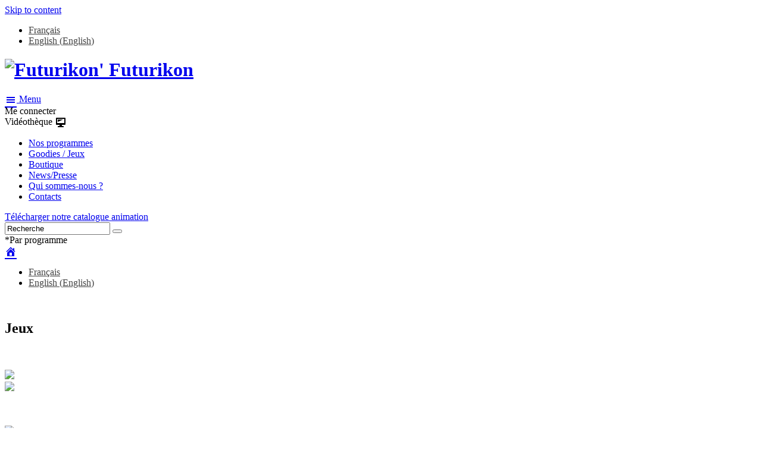

--- FILE ---
content_type: text/html; charset=UTF-8
request_url: https://www.futurikon.com/goodies/jeux-les-ptits-diables/
body_size: 9007
content:
<!DOCTYPE html>


<html lang="fr-FR">
<head>
<meta charset="UTF-8">
<meta name="viewport" content="width=device-width, minimum-scale=1.0, maximum-scale=1.0" />
<meta http-equiv="Content-Type" content="text/html;charset=utf-8">
<title>Jeux &#8211; Les P&rsquo;tits Diables | Futurikon</title>
<meta name="description" content="FUTURIKON créée en 1996, à l’initiative de Philippe Delarue, est une société spécialisée dans la production et les ventes internationales de programmes d’animation, de longs-métrages, et de documentaires.">
<meta name="keywords" content="Futurikon, futurikon.com, Philippe Delarue, production, animation, programme, longs-métrages, documentaires">
<meta name="google-site-verification" content="RfD9uVyoT42ILuHDhauSLYbCoX1OcEusn7gIcB7wp5w" />
<link rel="profile" href="http://gmpg.org/xfn/11">
<link rel="pingback" href="https://www.futurikon.com/xmlrpc.php">

<link rel="apple-touch-icon" href="https://www.futurikon.com/wp-content/themes/futurikon/images/touch-icon-iphone.png">
<link rel="apple-touch-icon" sizes="76x76" href="https://www.futurikon.com/wp-content/themes/futurikon/images/touch-icon-ipad.png">
<link rel="apple-touch-icon" sizes="120x120" href="https://www.futurikon.com/wp-content/themes/futurikon/images/touch-icon-iphone-retina.png">
<link rel="apple-touch-icon" sizes="152x152" href="https://www.futurikon.com/wp-content/themes/futurikon/images/touch-icon-ipad-retina.png">

<!--[if lt IE 9]>
<script src="https://www.futurikon.com/wp-content/themes/futurikon/js/html5.js"></script>
<![endif]-->

<meta name='robots' content='max-image-preview:large' />
<link rel="alternate" hreflang="fr-FR" href="https://www.futurikon.com/goodies/jeux-les-ptits-diables/" />
<link rel="alternate" hreflang="en-US" href="https://www.futurikon.com/en/goodies/jeux-les-ptits-diables-2/" />
<link rel='dns-prefetch' href='//cdn.jsdelivr.net' />
<link rel='dns-prefetch' href='//s.w.org' />
<link rel="alternate" type="application/rss+xml" title="Futurikon &raquo; Flux" href="https://www.futurikon.com/feed/" />
<link rel="alternate" type="application/rss+xml" title="Futurikon &raquo; Flux des commentaires" href="https://www.futurikon.com/comments/feed/" />
		<script type="text/javascript">
			window._wpemojiSettings = {"baseUrl":"https:\/\/s.w.org\/images\/core\/emoji\/13.0.1\/72x72\/","ext":".png","svgUrl":"https:\/\/s.w.org\/images\/core\/emoji\/13.0.1\/svg\/","svgExt":".svg","source":{"concatemoji":"https:\/\/www.futurikon.com\/wp-includes\/js\/wp-emoji-release.min.js"}};
			!function(e,a,t){var n,r,o,i=a.createElement("canvas"),p=i.getContext&&i.getContext("2d");function s(e,t){var a=String.fromCharCode;p.clearRect(0,0,i.width,i.height),p.fillText(a.apply(this,e),0,0);e=i.toDataURL();return p.clearRect(0,0,i.width,i.height),p.fillText(a.apply(this,t),0,0),e===i.toDataURL()}function c(e){var t=a.createElement("script");t.src=e,t.defer=t.type="text/javascript",a.getElementsByTagName("head")[0].appendChild(t)}for(o=Array("flag","emoji"),t.supports={everything:!0,everythingExceptFlag:!0},r=0;r<o.length;r++)t.supports[o[r]]=function(e){if(!p||!p.fillText)return!1;switch(p.textBaseline="top",p.font="600 32px Arial",e){case"flag":return s([127987,65039,8205,9895,65039],[127987,65039,8203,9895,65039])?!1:!s([55356,56826,55356,56819],[55356,56826,8203,55356,56819])&&!s([55356,57332,56128,56423,56128,56418,56128,56421,56128,56430,56128,56423,56128,56447],[55356,57332,8203,56128,56423,8203,56128,56418,8203,56128,56421,8203,56128,56430,8203,56128,56423,8203,56128,56447]);case"emoji":return!s([55357,56424,8205,55356,57212],[55357,56424,8203,55356,57212])}return!1}(o[r]),t.supports.everything=t.supports.everything&&t.supports[o[r]],"flag"!==o[r]&&(t.supports.everythingExceptFlag=t.supports.everythingExceptFlag&&t.supports[o[r]]);t.supports.everythingExceptFlag=t.supports.everythingExceptFlag&&!t.supports.flag,t.DOMReady=!1,t.readyCallback=function(){t.DOMReady=!0},t.supports.everything||(n=function(){t.readyCallback()},a.addEventListener?(a.addEventListener("DOMContentLoaded",n,!1),e.addEventListener("load",n,!1)):(e.attachEvent("onload",n),a.attachEvent("onreadystatechange",function(){"complete"===a.readyState&&t.readyCallback()})),(n=t.source||{}).concatemoji?c(n.concatemoji):n.wpemoji&&n.twemoji&&(c(n.twemoji),c(n.wpemoji)))}(window,document,window._wpemojiSettings);
		</script>
		<style type="text/css">
img.wp-smiley,
img.emoji {
	display: inline !important;
	border: none !important;
	box-shadow: none !important;
	height: 1em !important;
	width: 1em !important;
	margin: 0 .07em !important;
	vertical-align: -0.1em !important;
	background: none !important;
	padding: 0 !important;
}
</style>
	<link rel='stylesheet' id='wp-block-library-css'  href='https://www.futurikon.com/wp-includes/css/dist/block-library/style.min.css' type='text/css' media='all' />
<link rel='stylesheet' id='wpml-legacy-horizontal-list-0-css'  href='https://www.futurikon.com/wp-content/plugins/sitepress-multilingual-cms/templates/language-switchers/legacy-list-horizontal/style.css?ver=1' type='text/css' media='all' />
<style id='wpml-legacy-horizontal-list-0-inline-css' type='text/css'>
.wpml-ls-statics-shortcode_actions, .wpml-ls-statics-shortcode_actions .wpml-ls-sub-menu, .wpml-ls-statics-shortcode_actions a {border-color:#cdcdcd;}.wpml-ls-statics-shortcode_actions a {color:#444444;background-color:#ffffff;}.wpml-ls-statics-shortcode_actions a:hover,.wpml-ls-statics-shortcode_actions a:focus {color:#000000;background-color:#eeeeee;}.wpml-ls-statics-shortcode_actions .wpml-ls-current-language>a {color:#444444;background-color:#ffffff;}.wpml-ls-statics-shortcode_actions .wpml-ls-current-language:hover>a, .wpml-ls-statics-shortcode_actions .wpml-ls-current-language>a:focus {color:#000000;background-color:#eeeeee;}
</style>
<link rel='stylesheet' id='bootstrap-css-css'  href='https://www.futurikon.com/wp-content/themes/futurikon/css/bootstrap.css?ver=20140818' type='text/css' media='all' />
<link rel='stylesheet' id='fancybox-css-css'  href='https://www.futurikon.com/wp-content/themes/futurikon/css/fancybox/jquery.fancybox.css?ver=20140818' type='text/css' media='all' />
<link rel='stylesheet' id='videojs-css-css'  href='https://www.futurikon.com/wp-content/themes/futurikon/js/video-js/video-js.css?ver=20140818' type='text/css' media='all' />
<link rel='stylesheet' id='dashicons-css'  href='https://www.futurikon.com/wp-includes/css/dashicons.min.css' type='text/css' media='all' />
<link rel='stylesheet' id='wp-members-css'  href='https://www.futurikon.com/wp-content/plugins/wp-members/assets/css/forms/generic-no-float.min.css?ver=3.5.5.1' type='text/css' media='all' />
<link rel='stylesheet' id='fancybox-css'  href='https://www.futurikon.com/wp-content/plugins/easy-fancybox/fancybox/1.5.4/jquery.fancybox.min.css' type='text/css' media='screen' />
<link rel='stylesheet' id='views-pagination-style-css'  href='https://www.futurikon.com/wp-content/plugins/wp-views/embedded/res/css/wpv-pagination.css?ver=1.6.4' type='text/css' media='all' />
<script type='text/javascript' src='https://www.futurikon.com/wp-content/themes/futurikon/js/jquery-2.1.1.min.js?ver=2.1.1' id='jquery-js'></script>
<script type='text/javascript' src='https://www.futurikon.com/wp-content/plugins/sitepress-multilingual-cms/res/js/jquery.cookie.js?ver=3.7.1' id='jquery.cookie-js'></script>
<script type='text/javascript' id='wpml-browser-redirect-js-extra'>
/* <![CDATA[ */
var wpml_browser_redirect_params = {"pageLanguage":"fr","languageUrls":{"fr_FR":"https:\/\/www.futurikon.com\/goodies\/jeux-les-ptits-diables\/","fr":"https:\/\/www.futurikon.com\/goodies\/jeux-les-ptits-diables\/","FR":"https:\/\/www.futurikon.com\/goodies\/jeux-les-ptits-diables\/","en_US":"https:\/\/www.futurikon.com\/en\/goodies\/jeux-les-ptits-diables-2\/","en":"https:\/\/www.futurikon.com\/en\/goodies\/jeux-les-ptits-diables-2\/","US":"https:\/\/www.futurikon.com\/en\/goodies\/jeux-les-ptits-diables-2\/"},"cookie":{"name":"_icl_visitor_lang_js","domain":"www.futurikon.com","path":"\/","expiration":24}};
/* ]]> */
</script>
<script type='text/javascript' src='https://www.futurikon.com/wp-content/plugins/sitepress-multilingual-cms/res/js/browser-redirect.js?ver=3.7.1' id='wpml-browser-redirect-js'></script>
<link rel="https://api.w.org/" href="https://www.futurikon.com/wp-json/" /><link rel="EditURI" type="application/rsd+xml" title="RSD" href="https://www.futurikon.com/xmlrpc.php?rsd" />
<link rel="wlwmanifest" type="application/wlwmanifest+xml" href="https://www.futurikon.com/wp-includes/wlwmanifest.xml" /> 

<link rel="canonical" href="https://www.futurikon.com/goodies/jeux-les-ptits-diables/" />
<link rel='shortlink' href='https://www.futurikon.com/?p=2263' />
<link rel="alternate" type="application/json+oembed" href="https://www.futurikon.com/wp-json/oembed/1.0/embed?url=https%3A%2F%2Fwww.futurikon.com%2Fgoodies%2Fjeux-les-ptits-diables%2F" />
<link rel="alternate" type="text/xml+oembed" href="https://www.futurikon.com/wp-json/oembed/1.0/embed?url=https%3A%2F%2Fwww.futurikon.com%2Fgoodies%2Fjeux-les-ptits-diables%2F&#038;format=xml" />
<meta name="generator" content="WPML ver:3.7.1 stt:1,4;" />
<script type="text/javascript">
(function(url){
	if(/(?:Chrome\/26\.0\.1410\.63 Safari\/537\.31|WordfenceTestMonBot)/.test(navigator.userAgent)){ return; }
	var addEvent = function(evt, handler) {
		if (window.addEventListener) {
			document.addEventListener(evt, handler, false);
		} else if (window.attachEvent) {
			document.attachEvent('on' + evt, handler);
		}
	};
	var removeEvent = function(evt, handler) {
		if (window.removeEventListener) {
			document.removeEventListener(evt, handler, false);
		} else if (window.detachEvent) {
			document.detachEvent('on' + evt, handler);
		}
	};
	var evts = 'contextmenu dblclick drag dragend dragenter dragleave dragover dragstart drop keydown keypress keyup mousedown mousemove mouseout mouseover mouseup mousewheel scroll'.split(' ');
	var logHuman = function() {
		if (window.wfLogHumanRan) { return; }
		window.wfLogHumanRan = true;
		var wfscr = document.createElement('script');
		wfscr.type = 'text/javascript';
		wfscr.async = true;
		wfscr.src = url + '&r=' + Math.random();
		(document.getElementsByTagName('head')[0]||document.getElementsByTagName('body')[0]).appendChild(wfscr);
		for (var i = 0; i < evts.length; i++) {
			removeEvent(evts[i], logHuman);
		}
	};
	for (var i = 0; i < evts.length; i++) {
		addEvent(evts[i], logHuman);
	}
})('//www.futurikon.com/?wordfence_lh=1&hid=0B51991FBF193D28D7507A05A15B6529');
</script><style type="text/css">.recentcomments a{display:inline !important;padding:0 !important;margin:0 !important;}</style><link rel="stylesheet" href="https://www.futurikon.com/wp-content/themes/futurikon/style.css?1652719415" type="text/css" media="screen, projection" />
</head>

<body class="goodies-template-default single single-goodies postid-2263 floating-header desktop chrome fr">
<div id="page" class="hfeed site">
	<a class="skip-link screen-reader-text" href="#content">Skip to content</a>

	<header id="masthead" class="site-header" role="banner">

		<div class="nano">

		<div class="inner-wrap nano-content">

			<div class="mobile">
<div class="lang_sel_list_horizontal wpml-ls-statics-shortcode_actions wpml-ls wpml-ls-legacy-list-horizontal" id="lang_sel_list">
	<ul><li class="icl-fr wpml-ls-slot-shortcode_actions wpml-ls-item wpml-ls-item-fr wpml-ls-current-language wpml-ls-first-item wpml-ls-item-legacy-list-horizontal">
				<a href="https://www.futurikon.com/goodies/jeux-les-ptits-diables/" class="lang_sel_sel"><span class="wpml-ls-native icl_lang_sel_native">Français</span></a>
			</li><li class="icl-en wpml-ls-slot-shortcode_actions wpml-ls-item wpml-ls-item-en wpml-ls-last-item wpml-ls-item-legacy-list-horizontal">
				<a href="https://www.futurikon.com/en/goodies/jeux-les-ptits-diables-2/" class="lang_sel_other"><span class="wpml-ls-native icl_lang_sel_native">English</span><span class="wpml-ls-display icl_lang_sel_translated"><span class="wpml-ls-bracket icl_lang_sel_bracket"> (</span>English<span class="wpml-ls-bracket icl_lang_sel_bracket">)</span></span></a>
			</li></ul>
</div></div>

			<div class="site-branding">
				<h1 class="site-title">
					<a href="https://www.futurikon.com/" rel="home">
						<img src="https://www.futurikon.com/wp-content/themes/futurikon/images/logo-futurikon@x2.png" data-srcx2="https://www.futurikon.com/wp-content/themes/futurikon/images/logo-futurikon@x2.png" alt="Futurikon'">
						<span>Futurikon</span>
					</a>
				</h1>
			</div>

			<a href="#nav-mobile" id="mobile-menu-btn">
				<span class="dashicons dashicons-menu"></span>
				<span class="desktop">Menu</span>
			</a>
			
							<nav id="site-nav" class="desktop clearfix">			
			
				<div class="connect">
											<div class="login">
							<div data-target="#login-menu" data-toggle="modal" id="registerButton" data-original-title="" title="Me connecter">Me connecter <span class="glyphicon glyphicon-user"></span></div>
						</div>
					
											<div class="screening-room">
							<div data-target="#login-menu" data-toggle="modal" id="registerButton" data-original-title="" title="Screening Room">									Vidéothèque
								<span class="dashicons dashicons-desktop"></span></div>
						</div>
									</div>

				<div class="nav-wrap">
					<nav id="site-navigation" class="main-navigation" role="navigation">
						<div class="menu-menu-left-container"><ul id="menu-menu-left" class="menu"><li id="menu-item-389" class="menu-item menu-item-type-post_type menu-item-object-page menu-item-389"><a href="https://www.futurikon.com/nos-programmes/">Nos programmes</a></li>
<li id="menu-item-493" class="menu-item menu-item-type-post_type menu-item-object-page menu-item-493"><a href="https://www.futurikon.com/goodies-jeux/">Goodies / Jeux</a></li>
<li id="menu-item-491" class="menu-item menu-item-type-post_type menu-item-object-page menu-item-491"><a href="https://www.futurikon.com/boutique2/">Boutique</a></li>
<li id="menu-item-492" class="menu-item menu-item-type-post_type menu-item-object-page menu-item-492"><a href="https://www.futurikon.com/news-presse/">News/Presse</a></li>
<li id="menu-item-381" class="menu-item menu-item-type-post_type menu-item-object-page menu-item-381"><a href="https://www.futurikon.com/qui-sommes-nous/">Qui sommes-nous ?</a></li>
<li id="menu-item-382" class="menu-item menu-item-type-post_type menu-item-object-page menu-item-382"><a href="https://www.futurikon.com/contact/">Contacts</a></li>
</ul></div>					</nav>
				</div>

				<div class="menu-bottom">
                 				    <div class="catalog">
                    
                    						<a href="https://www.futurikon.com/wp-content/uploads/line_up_ftk_vf.pdf" class="fancybox-pdf" data-fancybox-type="iframe">Télécharger notre catalogue animation</a>
						                    
					</div>
                    					<div class="nav-search">
						<form role="search" method="get" action="https://www.futurikon.com/">
							<input name="s" type="text" value="Recherche" onfocus="this.value = ( this.value == this.defaultValue ) ? '' : this.value;return true;" onblur="this.value=!this.value?'Recherche':this.value;">
							<button type="submit" class="btn"><span class="glyphicon glyphicon-search"></span></button>
						</form>
						<span class="small">*Par programme</span>
					</div>
				</div>

			</nav>

		</div>

		</div>

	</header><!-- #masthead -->

	<div id="content" class="site-content">
		<div class="row wrap-content">

	<div id="primary" class="content-area">
		<main id="main" class="site-main" role="main">

        <div class="top-right-menu">
    <a href="https://www.futurikon.com/" class="home" rel="home"><span class="dashicons dashicons-admin-home"></span></a>
        	
<div class="lang_sel_list_horizontal wpml-ls-statics-shortcode_actions wpml-ls wpml-ls-legacy-list-horizontal" id="lang_sel_list">
	<ul><li class="icl-fr wpml-ls-slot-shortcode_actions wpml-ls-item wpml-ls-item-fr wpml-ls-current-language wpml-ls-first-item wpml-ls-item-legacy-list-horizontal">
				<a href="https://www.futurikon.com/goodies/jeux-les-ptits-diables/" class="lang_sel_sel"><span class="wpml-ls-native icl_lang_sel_native">Français</span></a>
			</li><li class="icl-en wpml-ls-slot-shortcode_actions wpml-ls-item wpml-ls-item-en wpml-ls-last-item wpml-ls-item-legacy-list-horizontal">
				<a href="https://www.futurikon.com/en/goodies/jeux-les-ptits-diables-2/" class="lang_sel_other"><span class="wpml-ls-native icl_lang_sel_native">English</span><span class="wpml-ls-display icl_lang_sel_translated"><span class="wpml-ls-bracket icl_lang_sel_bracket"> (</span>English<span class="wpml-ls-bracket icl_lang_sel_bracket">)</span></span></a>
			</li></ul>
</div>    </div>
		
            <div class="carousel banner">	            
            	 
	            	<img width="1340" height="359" src="https://www.futurikon.com/wp-content/uploads/Ptit_Diables_S3_VF1.jpg" class="attachment-carousel size-carousel" alt="" loading="lazy" srcset="https://www.futurikon.com/wp-content/uploads/Ptit_Diables_S3_VF1.jpg 1340w, https://www.futurikon.com/wp-content/uploads/Ptit_Diables_S3_VF1-400x107.jpg 400w, https://www.futurikon.com/wp-content/uploads/Ptit_Diables_S3_VF1-1024x274.jpg 1024w, https://www.futurikon.com/wp-content/uploads/Ptit_Diables_S3_VF1-960x257.jpg 960w" sizes="(max-width: 1340px) 100vw, 1340px" />				            </div>

            <div class="clear"></div>
            
                        	
<div class="page-title">
    <h2>
    	Jeux	</h2>
</div>

<div class="grid goodies-content">

			<div class="item">
						
				<a href="https://www.futurikon.com/wp-content/uploads/01_course_caddie.swf"  class="fancybox">
					<img width="352" height="225" src="https://www.futurikon.com/wp-content/uploads/Icone_Jeu_Course_Caddie-352x225.jpg" class="attachment-medium size-medium" alt="" loading="lazy" srcset="https://www.futurikon.com/wp-content/uploads/Icone_Jeu_Course_Caddie-352x225.jpg 352w, https://www.futurikon.com/wp-content/uploads/Icone_Jeu_Course_Caddie.jpg 885w" sizes="(max-width: 352px) 100vw, 352px" />						                    <div class="mask">
	                        <img width="352" height="225" src="https://www.futurikon.com/wp-content/uploads/Icone_Titre_Caddie_PtitsDiables_VF-352x225.png" class="attachment-medium size-medium" alt="" loading="lazy" srcset="https://www.futurikon.com/wp-content/uploads/Icone_Titre_Caddie_PtitsDiables_VF-352x225.png 352w, https://www.futurikon.com/wp-content/uploads/Icone_Titre_Caddie_PtitsDiables_VF.png 885w" sizes="(max-width: 352px) 100vw, 352px" />	                    </div>
	                	                <div class="mask">
	                    	                    	<img src="https://www.futurikon.com/wp-content/themes/futurikon/images/btn-play.png" />
	                    	                </div>
	                <div class="mask">
	                    	                    	<img src="https://www.futurikon.com/wp-content/themes/futurikon/images/btn-play.png" />
	                    	                </div>
				</a>
                </br>
				
						
			<span class="mobile"></span>
		</div>
	
			<div class="item">
			<a href="https://www.futurikon.com/wp-content/uploads/02_bataille_polochons.swf"  class="fancybox">
				<img width="352" height="225" src="https://www.futurikon.com/wp-content/uploads/Icone_Jeu_Polochons-352x225.jpg" class="attachment-medium size-medium" alt="" loading="lazy" srcset="https://www.futurikon.com/wp-content/uploads/Icone_Jeu_Polochons-352x225.jpg 352w, https://www.futurikon.com/wp-content/uploads/Icone_Jeu_Polochons.jpg 885w" sizes="(max-width: 352px) 100vw, 352px" />				                    <div class="mask">
                        <img width="352" height="225" src="https://www.futurikon.com/wp-content/uploads/Icone_Titre_Polochons_PtitsDiables_VF-352x225.png" class="attachment-medium size-medium" alt="" loading="lazy" srcset="https://www.futurikon.com/wp-content/uploads/Icone_Titre_Polochons_PtitsDiables_VF-352x225.png 352w, https://www.futurikon.com/wp-content/uploads/Icone_Titre_Polochons_PtitsDiables_VF.png 885w" sizes="(max-width: 352px) 100vw, 352px" />                    </div>
                                <div class="mask">
                                        	<img src="https://www.futurikon.com/wp-content/themes/futurikon/images/btn-play.png" />
                                    </div>
			</a>
             </br>
                	
			<span class="mobile"></span>
		</div>
	
	
	
	
	



</div>
            
		
		</main><!-- #main -->
	</div><!-- #primary -->
	
	<div class="scrolldown">
		<a href="#" class="scroll" title="Descendre"><span class="glyphicon glyphicon-chevron-down"></span></a>
	</div>


		</div><!-- .row -->
	</div><!-- #content -->

<footer id="colophon" class="site-footer" role="contentinfo">

	
</footer><!-- #colophon -->




<div id="bandeau_bas">

	<div class="footer_left">
					<span>Maison fondée au XXème siècle</span>
			</div>
	<div class="news_content alert alert-info alert-dismissible" role="alert">
		<button type="button" class="close" data-dismiss="alert"><span class="dashicons dashicons-no-alt"></span></button>

		<div id="carousel-example-generic" class="news slide carousel-fade" data-ride="carousel">
			<div class="carousel-inner">
															</div>
		</div>

	</div>
</div>

</div><!-- #page -->


<div class="modal fade modal-bg in" id="login-menu" tabindex="-1" role="dialog" aria-labelledby="login-modal-title" aria-hidden="false">    
    <div class="modal-dialog login-ftk">
		<div class="modal-header">
			<button type="button" class="icon-close glyphicon glyphicon-remove" data-dismiss="modal" aria-hidden="true" id="loginclose"></button>
			<div class="modal-title text-center" id="login-modal-title">
				<span class="modal-exclamation-sign"></span>
									<p>Vous devez vous inscrire pour accéder à l’intégralité du contenu sur nos programmes et créer vos playlists à partir de la Vidéothèque. L’inscription est réservée aux professionnels et se fait sur simple demande. Dès que votre inscription sera validée, vous recevrez un e-mail de confirmation et pourrez vous identifier en cliquant sur l’onglet « Me connecter » de la page d’accueil.</p>
				            </div>
        </div>
        <div class="modal-body text-center">

            	<div class="row">

            		<div class="col-md-6">
            			<h4>							Vous n’êtes pas encore inscrit
						</h4>
													<a href="https://www.futurikon.com//register/" class="sign-up">Demande d'inscription</a>
						            		</div>

            		<div class="col-md-6">
            			<h4>							Vous êtes déjà inscrit
						</h4>
            			
            			
            			<div id="wpmem_login"><a id="login"></a><form action="https://www.futurikon.com/goodies/jeux-les-ptits-diables/" method="POST" id="wpmem_login_form" class="form"><input type="hidden" id="_wpmem_login_nonce" name="_wpmem_login_nonce" value="83cdbd32d9" /><input type="hidden" name="_wp_http_referer" value="/goodies/jeux-les-ptits-diables/" /><fieldset><legend>Connexion pour les utilisateurs enregistrés</legend><label for="log">Identifiant ou e-mail</label><div class="div_text"><input name="log" type="text" id="log" value="" class="username" required  /></div><label for="pwd">Mot de passe</label><div class="div_text"><input name="pwd" type="password" id="pwd" class="password" required  /></div><input name="a" type="hidden" value="login" /><input name="redirect_to" type="hidden" value="https://www.futurikon.com/goodies/jeux-les-ptits-diables/" /><div class="button_div"><input name="rememberme" type="checkbox" id="rememberme" value="forever" />&nbsp;<label for="rememberme">Se souvenir de moi</label>&nbsp;&nbsp;<input type="submit" name="Submit" value="Connexion" class="buttons" /></div><div class="link-text"><span class="link-text-forgot">Mot de passe oublié ?&nbsp;<a href="https://www.futurikon.com/account/?a=pwdreset">Cliquez ici pour réinitialiser</a></span></div><div class="link-text"><span class="link-text-register">Nouvel utilisateur ?&nbsp;<a href="https://www.futurikon.com/register/">Cliquez ici pour vous inscrire</a></span></div></fieldset></form></div><!--était [wp-members page="login"]-->

            			
            		</div>

            	</div>

        </div>
    </div>
</div>
<script type='text/javascript' src='https://www.futurikon.com/wp-content/themes/futurikon/js/bootstrap.min.js?ver=20140818' id='bootstrap-js-js'></script>
<script type='text/javascript' src='https://www.futurikon.com/wp-content/themes/futurikon/js/jquery.nanoscroller.min.js?ver=20141030' id='nanoscroller-js-js'></script>
<script type='text/javascript' src='https://www.futurikon.com/wp-content/themes/futurikon/js/lazyload.min.js?ver=10.4.1' id='lazyload-js-js'></script>
<script type='text/javascript' src='https://www.futurikon.com/wp-content/themes/futurikon/js/video-js/video.js' id='videojs-js'></script>
<script type='text/javascript' src='https://www.futurikon.com/wp-content/themes/futurikon/js/jquery.cookie.js?ver=20140818' id='cookie-js-js'></script>
<script type='text/javascript' src='https://www.futurikon.com/wp-content/themes/futurikon/js/slick/slick.min.js' id='slick-js'></script>
<script type='text/javascript' src='https://www.futurikon.com/wp-content/themes/futurikon/js/jquery.fitvids.js?ver=26052014' id='futurikon-fitvid-js'></script>
<script type='text/javascript' src='https://www.futurikon.com/wp-content/themes/futurikon/js/ftk.js?ver=20141022' id='futurikon-js-js'></script>
<script type='text/javascript' src='https://www.futurikon.com/wp-content/themes/futurikon/js/navigation.js?ver=20120206' id='futurikon-navigation-js'></script>
<script type='text/javascript' src='https://www.futurikon.com/wp-content/themes/futurikon/js/fancybox/jquery.fancybox.pack.js' id='futurikon-fancybox-js'></script>
<script type='text/javascript' src='https://www.futurikon.com/wp-content/themes/futurikon/js/fancybox/jquery.fancybox-media.js' id='futurikon-fancybox-media-js'></script>
<script type='text/javascript' src='https://www.futurikon.com/wp-content/plugins/easy-fancybox/vendor/purify.min.js' id='fancybox-purify-js'></script>
<script type='text/javascript' id='jquery-fancybox-js-extra'>
/* <![CDATA[ */
var efb_i18n = {"close":"Close","next":"Next","prev":"Previous","startSlideshow":"Start slideshow","toggleSize":"Toggle size"};
/* ]]> */
</script>
<script type='text/javascript' src='https://www.futurikon.com/wp-content/plugins/easy-fancybox/fancybox/1.5.4/jquery.fancybox.min.js' id='jquery-fancybox-js'></script>
<script type='text/javascript' id='jquery-fancybox-js-after'>
var fb_timeout, fb_opts={'autoScale':true,'showCloseButton':true,'margin':20,'pixelRatio':'false','centerOnScroll':true,'enableEscapeButton':true,'overlayShow':true,'hideOnOverlayClick':true,'minViewportWidth':320,'minVpHeight':320,'disableCoreLightbox':'true','enableBlockControls':'true','fancybox_openBlockControls':'true' };
if(typeof easy_fancybox_handler==='undefined'){
var easy_fancybox_handler=function(){
jQuery([".nolightbox","a.wp-block-file__button","a.pin-it-button","a[href*='pinterest.com\/pin\/create']","a[href*='facebook.com\/share']","a[href*='twitter.com\/share']"].join(',')).addClass('nofancybox');
jQuery('a.fancybox-close').on('click',function(e){e.preventDefault();jQuery.fancybox.close()});
/* IMG */
						var unlinkedImageBlocks=jQuery(".wp-block-image > img:not(.nofancybox,figure.nofancybox>img)");
						unlinkedImageBlocks.wrap(function() {
							var href = jQuery( this ).attr( "src" );
							return "<a href='" + href + "'></a>";
						});
var fb_IMG_select=jQuery('a[href*=".jpg" i]:not(.nofancybox,li.nofancybox>a,figure.nofancybox>a),area[href*=".jpg" i]:not(.nofancybox),a[href*=".jpeg" i]:not(.nofancybox,li.nofancybox>a,figure.nofancybox>a),area[href*=".jpeg" i]:not(.nofancybox),a[href*=".png" i]:not(.nofancybox,li.nofancybox>a,figure.nofancybox>a),area[href*=".png" i]:not(.nofancybox)');
fb_IMG_select.addClass('fancybox image');
var fb_IMG_sections=jQuery('.gallery,.wp-block-gallery,.tiled-gallery,.wp-block-jetpack-tiled-gallery,.ngg-galleryoverview,.ngg-imagebrowser,.nextgen_pro_blog_gallery,.nextgen_pro_film,.nextgen_pro_horizontal_filmstrip,.ngg-pro-masonry-wrapper,.ngg-pro-mosaic-container,.nextgen_pro_sidescroll,.nextgen_pro_slideshow,.nextgen_pro_thumbnail_grid,.tiled-gallery');
fb_IMG_sections.each(function(){jQuery(this).find(fb_IMG_select).attr('rel','gallery-'+fb_IMG_sections.index(this));});
jQuery('a.fancybox,area.fancybox,.fancybox>a').each(function(){jQuery(this).fancybox(jQuery.extend(true,{},fb_opts,{'transition':'elastic','transitionIn':'elastic','easingIn':'easeOutBack','transitionOut':'elastic','easingOut':'easeInBack','opacity':false,'hideOnContentClick':false,'titleShow':true,'titlePosition':'over','titleFromAlt':true,'showNavArrows':true,'enableKeyboardNav':true,'cyclic':false,'mouseWheel':'true'}))});
};};
jQuery(easy_fancybox_handler);jQuery(document).on('post-load',easy_fancybox_handler);
</script>
<script type='text/javascript' src='https://www.futurikon.com/wp-content/plugins/easy-fancybox/vendor/jquery.easing.min.js?ver=1.4.1' id='jquery-easing-js'></script>
<script type='text/javascript' src='https://www.futurikon.com/wp-content/plugins/easy-fancybox/vendor/jquery.mousewheel.min.js?ver=3.1.13' id='jquery-mousewheel-js'></script>
<script type='text/javascript' src='https://www.futurikon.com/wp-includes/js/jquery/ui/core.min.js?ver=1.12.1' id='jquery-ui-core-js'></script>
<script type='text/javascript' src='https://www.futurikon.com/wp-includes/js/jquery/ui/datepicker.min.js?ver=1.12.1' id='jquery-ui-datepicker-js'></script>
<script type='text/javascript' id='jquery-ui-datepicker-js-after'>
jQuery(document).ready(function(jQuery){jQuery.datepicker.setDefaults({"closeText":"Fermer","currentText":"Aujourd\u2019hui","monthNames":["janvier","f\u00e9vrier","mars","avril","mai","juin","juillet","ao\u00fbt","septembre","octobre","novembre","d\u00e9cembre"],"monthNamesShort":["Jan","F\u00e9v","Mar","Avr","Mai","Juin","Juil","Ao\u00fbt","Sep","Oct","Nov","D\u00e9c"],"nextText":"Suivant","prevText":"Pr\u00e9c\u00e9dent","dayNames":["dimanche","lundi","mardi","mercredi","jeudi","vendredi","samedi"],"dayNamesShort":["dim","lun","mar","mer","jeu","ven","sam"],"dayNamesMin":["D","L","M","M","J","V","S"],"dateFormat":"d MM yy","firstDay":1,"isRTL":false});});
</script>
<script type='text/javascript' src='https://www.futurikon.com/wp-content/plugins/wp-views/embedded/res/js/i18n/jquery.ui.datepicker-fr.js?ver=1.6.4' id='jquery-ui-datepicker-local-fr-js'></script>
<script type='text/javascript' id='views-pagination-script-js-extra'>
/* <![CDATA[ */
var wpv_pagination_local = {"regional":"fr","front_ajaxurl":"https:\/\/www.futurikon.com\/wp-admin\/admin-ajax.php","calendar_image":"https:\/\/www.futurikon.com\/wp-content\/plugins\/wp-views\/embedded\/res\/img\/calendar.gif","calendar_text":"S\u00e9lectionnez une date"};
/* ]]> */
</script>
<script type='text/javascript' src='https://www.futurikon.com/wp-content/plugins/wp-views/embedded/res/js/wpv-pagination-embedded.js?ver=1.6.4' id='views-pagination-script-js'></script>
<script type='text/javascript' id='wp_slimstat-js-extra'>
/* <![CDATA[ */
var SlimStatParams = {"transport":"ajax","ajaxurl_rest":"https:\/\/www.futurikon.com\/wp-json\/slimstat\/v1\/hit","ajaxurl_ajax":"https:\/\/www.futurikon.com\/wp-admin\/admin-ajax.php","ajaxurl_adblock":"https:\/\/www.futurikon.com\/request\/f981743333bd3306528dd4cbbd81b540\/","ajaxurl":"https:\/\/www.futurikon.com\/wp-admin\/admin-ajax.php","baseurl":"\/","dnt":"noslimstat,ab-item","ci":"YTo0OntzOjEyOiJjb250ZW50X3R5cGUiO3M6MTE6ImNwdDpnb29kaWVzIjtzOjg6ImNhdGVnb3J5IjtzOjI6IjUxIjtzOjEwOiJjb250ZW50X2lkIjtpOjIyNjM7czo2OiJhdXRob3IiO3M6MzoiTWF4Ijt9.6282951be668e90275e8038ac48d5c0c","wp_rest_nonce":"8dabdf03cf"};
/* ]]> */
</script>
<script defer type='text/javascript' src='https://cdn.jsdelivr.net/wp/wp-slimstat/tags/5.3.5/wp-slimstat.min.js' id='wp_slimstat-js'></script>
<script type='text/javascript' src='https://www.futurikon.com/wp-includes/js/wp-embed.min.js' id='wp-embed-js'></script>
<script type='text/javascript' id='sitepress-js-extra'>
/* <![CDATA[ */
var icl_vars = {"current_language":"fr","icl_home":"https:\/\/www.futurikon.com\/","ajax_url":"https:\/\/www.futurikon.com\/wp-admin\/admin-ajax.php","url_type":"1"};
/* ]]> */
</script>
<script type='text/javascript' src='https://www.futurikon.com/wp-content/plugins/sitepress-multilingual-cms/res/js/sitepress.js' id='sitepress-js'></script>


<!-- Piwik -->
<script type="text/javascript">
  var _paq = _paq || [];
  _paq.push(['setDocumentTitle', "Jeux &#8211; Les P&rsquo;tits Diables"]);
  _paq.push(["setUserId", "Not Member"]);
  _paq.push(['trackPageView']);
  _paq.push(['enableLinkTracking']);
  (function() {
    var u="//futurikon.com/stats/";
    _paq.push(['setTrackerUrl', u+'piwik.php']);
    _paq.push(['setSiteId', 1]);
    var d=document, g=d.createElement('script'), s=d.getElementsByTagName('script')[0];
    g.type='text/javascript'; g.async=true; g.defer=true; g.src=u+'piwik.js'; s.parentNode.insertBefore(g,s);
  })();
</script>
<noscript><p><img src="//futurikon.com/stats/piwik.php?idsite=1" style="border:0;" alt="" /></p></noscript>

</body>
</html>


--- FILE ---
content_type: text/html; charset=UTF-8
request_url: https://www.futurikon.com/wp-admin/admin-ajax.php
body_size: -27
content:
484905.5d3590b112f070b9830e3ef23ceb9868